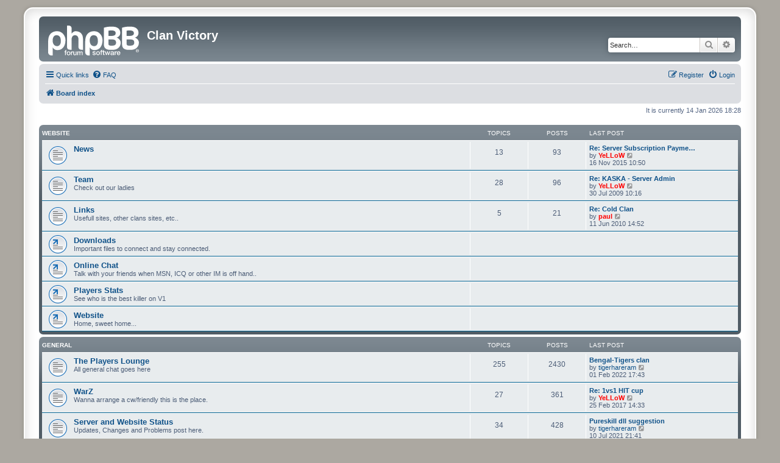

--- FILE ---
content_type: text/html; charset=UTF-8
request_url: http://clanv.bplaced.net/forum/index.php?sid=05ed6eb844e1dad664b38e146a36cd3d
body_size: 5257
content:
<!DOCTYPE html>
<html dir="ltr" lang="en-gb">
<head>
<meta charset="utf-8" />
<meta http-equiv="X-UA-Compatible" content="IE=edge">
<meta name="viewport" content="width=device-width, initial-scale=1" />

<title>Clan Victory - Index page</title>

	<link rel="alternate" type="application/atom+xml" title="Feed - Clan Victory" href="/forum/app.php/feed?sid=a84fded61a4aaf26d0c3d18cd89d60d2">	<link rel="alternate" type="application/atom+xml" title="Feed - News" href="/forum/app.php/feed/news?sid=a84fded61a4aaf26d0c3d18cd89d60d2">	<link rel="alternate" type="application/atom+xml" title="Feed - All forums" href="/forum/app.php/feed/forums?sid=a84fded61a4aaf26d0c3d18cd89d60d2">					

<!--
	phpBB style name: prosilver Special Edition
	Based on style:   prosilver (this is the default phpBB3 style)
	Original author:  Tom Beddard ( http://www.subBlue.com/ )
	Modified by:      phpBB Limited ( https://www.phpbb.com/ )
-->


<link href="./styles/prosilver/theme/normalize.css?assets_version=13" rel="stylesheet">
<link href="./styles/prosilver/theme/base.css?assets_version=13" rel="stylesheet">
<link href="./styles/prosilver/theme/utilities.css?assets_version=13" rel="stylesheet">
<link href="./styles/prosilver/theme/common.css?assets_version=13" rel="stylesheet">
<link href="./styles/prosilver/theme/links.css?assets_version=13" rel="stylesheet">
<link href="./styles/prosilver/theme/content.css?assets_version=13" rel="stylesheet">
<link href="./styles/prosilver/theme/buttons.css?assets_version=13" rel="stylesheet">
<link href="./styles/prosilver/theme/cp.css?assets_version=13" rel="stylesheet">
<link href="./styles/prosilver/theme/forms.css?assets_version=13" rel="stylesheet">
<link href="./styles/prosilver/theme/icons.css?assets_version=13" rel="stylesheet">
<link href="./styles/prosilver/theme/colours.css?assets_version=13" rel="stylesheet">
<link href="./styles/prosilver/theme/responsive.css?assets_version=13" rel="stylesheet">

<link href="./assets/css/font-awesome.min.css?assets_version=13" rel="stylesheet">
<link href="./styles/prosilver_se/theme/stylesheet.css?assets_version=13" rel="stylesheet">
<link href="./styles/prosilver/theme/en/stylesheet.css?assets_version=13" rel="stylesheet">




<!--[if lte IE 9]>
	<link href="./styles/prosilver/theme/tweaks.css?assets_version=13" rel="stylesheet">
<![endif]-->





</head>
<body id="phpbb" class="nojs notouch section-index ltr ">


<div id="wrap" class="wrap">
	<a id="top" class="top-anchor" accesskey="t"></a>
	<div id="page-header">
		<div class="headerbar" role="banner">
					<div class="inner">

			<div id="site-description" class="site-description">
				<a id="logo" class="logo" href="./index.php?sid=a84fded61a4aaf26d0c3d18cd89d60d2" title="Board index">
					<span class="site_logo"></span>
				</a>
				<h1>Clan Victory</h1>
				<p></p>
				<p class="skiplink"><a href="#start_here">Skip to content</a></p>
			</div>

									<div id="search-box" class="search-box search-header" role="search">
				<form action="./search.php?sid=a84fded61a4aaf26d0c3d18cd89d60d2" method="get" id="search">
				<fieldset>
					<input name="keywords" id="keywords" type="search" maxlength="128" title="Search for keywords" class="inputbox search tiny" size="20" value="" placeholder="Search…" />
					<button class="button button-search" type="submit" title="Search">
						<i class="icon fa-search fa-fw" aria-hidden="true"></i><span class="sr-only">Search</span>
					</button>
					<a href="./search.php?sid=a84fded61a4aaf26d0c3d18cd89d60d2" class="button button-search-end" title="Advanced search">
						<i class="icon fa-cog fa-fw" aria-hidden="true"></i><span class="sr-only">Advanced search</span>
					</a>
					<input type="hidden" name="sid" value="a84fded61a4aaf26d0c3d18cd89d60d2" />

				</fieldset>
				</form>
			</div>
						
			</div>
					</div>
				<div class="navbar" role="navigation">
	<div class="inner">

	<ul id="nav-main" class="nav-main linklist" role="menubar">

		<li id="quick-links" class="quick-links dropdown-container responsive-menu" data-skip-responsive="true">
			<a href="#" class="dropdown-trigger">
				<i class="icon fa-bars fa-fw" aria-hidden="true"></i><span>Quick links</span>
			</a>
			<div class="dropdown">
				<div class="pointer"><div class="pointer-inner"></div></div>
				<ul class="dropdown-contents" role="menu">
					
											<li class="separator"></li>
																									<li>
								<a href="./search.php?search_id=unanswered&amp;sid=a84fded61a4aaf26d0c3d18cd89d60d2" role="menuitem">
									<i class="icon fa-file-o fa-fw icon-gray" aria-hidden="true"></i><span>Unanswered topics</span>
								</a>
							</li>
							<li>
								<a href="./search.php?search_id=active_topics&amp;sid=a84fded61a4aaf26d0c3d18cd89d60d2" role="menuitem">
									<i class="icon fa-file-o fa-fw icon-blue" aria-hidden="true"></i><span>Active topics</span>
								</a>
							</li>
							<li class="separator"></li>
							<li>
								<a href="./search.php?sid=a84fded61a4aaf26d0c3d18cd89d60d2" role="menuitem">
									<i class="icon fa-search fa-fw" aria-hidden="true"></i><span>Search</span>
								</a>
							</li>
					
										<li class="separator"></li>

									</ul>
			</div>
		</li>

				<li data-skip-responsive="true">
			<a href="/forum/app.php/help/faq?sid=a84fded61a4aaf26d0c3d18cd89d60d2" rel="help" title="Frequently Asked Questions" role="menuitem">
				<i class="icon fa-question-circle fa-fw" aria-hidden="true"></i><span>FAQ</span>
			</a>
		</li>
						
			<li class="rightside"  data-skip-responsive="true">
			<a href="./ucp.php?mode=login&amp;redirect=index.php&amp;sid=a84fded61a4aaf26d0c3d18cd89d60d2" title="Login" accesskey="x" role="menuitem">
				<i class="icon fa-power-off fa-fw" aria-hidden="true"></i><span>Login</span>
			</a>
		</li>
					<li class="rightside" data-skip-responsive="true">
				<a href="./ucp.php?mode=register&amp;sid=a84fded61a4aaf26d0c3d18cd89d60d2" role="menuitem">
					<i class="icon fa-pencil-square-o  fa-fw" aria-hidden="true"></i><span>Register</span>
				</a>
			</li>
						</ul>

	<ul id="nav-breadcrumbs" class="nav-breadcrumbs linklist navlinks" role="menubar">
				
		
		<li class="breadcrumbs" itemscope itemtype="https://schema.org/BreadcrumbList">

			
							<span class="crumb" itemtype="https://schema.org/ListItem" itemprop="itemListElement" itemscope><a itemprop="item" href="./index.php?sid=a84fded61a4aaf26d0c3d18cd89d60d2" accesskey="h" data-navbar-reference="index"><i class="icon fa-home fa-fw"></i><span itemprop="name">Board index</span></a><meta itemprop="position" content="1" /></span>

			
					</li>

		
					<li class="rightside responsive-search">
				<a href="./search.php?sid=a84fded61a4aaf26d0c3d18cd89d60d2" title="View the advanced search options" role="menuitem">
					<i class="icon fa-search fa-fw" aria-hidden="true"></i><span class="sr-only">Search</span>
				</a>
			</li>
			</ul>

	</div>
</div>
	</div>

	
	<a id="start_here" class="anchor"></a>
	<div id="page-body" class="page-body" role="main">
		
		
<p class="right responsive-center time">It is currently 14 Jan 2026 18:28</p>



	
				<div class="forabg">
			<div class="inner">
			<ul class="topiclist">
				<li class="header">
										<dl class="row-item">
						<dt><div class="list-inner"><a href="./viewforum.php?f=14&amp;sid=a84fded61a4aaf26d0c3d18cd89d60d2">Website</a></div></dt>
						<dd class="topics">Topics</dd>
						<dd class="posts">Posts</dd>
						<dd class="lastpost"><span>Last post</span></dd>
					</dl>
									</li>
			</ul>
			<ul class="topiclist forums">
		
	
	
	
			
					<li class="row">
						<dl class="row-item forum_read">
				<dt title="No unread posts">
										<div class="list-inner">
													<!--
								<a class="feed-icon-forum" title="Feed - News" href="/forum/app.php/feed?sid=a84fded61a4aaf26d0c3d18cd89d60d2?f=2">
									<i class="icon fa-rss-square fa-fw icon-orange" aria-hidden="true"></i><span class="sr-only">Feed - News</span>
								</a>
							-->
																		<a href="./viewforum.php?f=2&amp;sid=a84fded61a4aaf26d0c3d18cd89d60d2" class="forumtitle">News</a>
																		
												<div class="responsive-show" style="display: none;">
															Topics: <strong>13</strong>
													</div>
											</div>
				</dt>
									<dd class="topics">13 <dfn>Topics</dfn></dd>
					<dd class="posts">93 <dfn>Posts</dfn></dd>
					<dd class="lastpost">
						<span>
																						<dfn>Last post</dfn>
																										<a href="./viewtopic.php?f=2&amp;p=6375&amp;sid=a84fded61a4aaf26d0c3d18cd89d60d2#p6375" title="Re: Server Subscription Payments" class="lastsubject">Re: Server Subscription Payme…</a> <br />
																	by <a href="./memberlist.php?mode=viewprofile&amp;u=6&amp;sid=a84fded61a4aaf26d0c3d18cd89d60d2" style="color: #FF0000;" class="username-coloured">YeLLoW</a>																	<a href="./viewtopic.php?f=2&amp;p=6375&amp;sid=a84fded61a4aaf26d0c3d18cd89d60d2#p6375" title="View the latest post">
										<i class="icon fa-external-link-square fa-fw icon-lightgray icon-md" aria-hidden="true"></i><span class="sr-only">View the latest post</span>
									</a>
																<br /><time datetime="2015-11-16T08:50:07+00:00">16 Nov 2015 10:50</time>
													</span>
					</dd>
							</dl>
					</li>
			
	
	
			
					<li class="row">
						<dl class="row-item forum_read">
				<dt title="No unread posts">
										<div class="list-inner">
													<!--
								<a class="feed-icon-forum" title="Feed - Team" href="/forum/app.php/feed?sid=a84fded61a4aaf26d0c3d18cd89d60d2?f=4">
									<i class="icon fa-rss-square fa-fw icon-orange" aria-hidden="true"></i><span class="sr-only">Feed - Team</span>
								</a>
							-->
																		<a href="./viewforum.php?f=4&amp;sid=a84fded61a4aaf26d0c3d18cd89d60d2" class="forumtitle">Team</a>
						<br />Check out our ladies												
												<div class="responsive-show" style="display: none;">
															Topics: <strong>28</strong>
													</div>
											</div>
				</dt>
									<dd class="topics">28 <dfn>Topics</dfn></dd>
					<dd class="posts">96 <dfn>Posts</dfn></dd>
					<dd class="lastpost">
						<span>
																						<dfn>Last post</dfn>
																										<a href="./viewtopic.php?f=4&amp;p=4324&amp;sid=a84fded61a4aaf26d0c3d18cd89d60d2#p4324" title="Re: KASKA - Server Admin" class="lastsubject">Re: KASKA - Server Admin</a> <br />
																	by <a href="./memberlist.php?mode=viewprofile&amp;u=6&amp;sid=a84fded61a4aaf26d0c3d18cd89d60d2" style="color: #FF0000;" class="username-coloured">YeLLoW</a>																	<a href="./viewtopic.php?f=4&amp;p=4324&amp;sid=a84fded61a4aaf26d0c3d18cd89d60d2#p4324" title="View the latest post">
										<i class="icon fa-external-link-square fa-fw icon-lightgray icon-md" aria-hidden="true"></i><span class="sr-only">View the latest post</span>
									</a>
																<br /><time datetime="2009-07-30T08:16:58+00:00">30 Jul 2009 10:16</time>
													</span>
					</dd>
							</dl>
					</li>
			
	
	
			
					<li class="row">
						<dl class="row-item forum_read">
				<dt title="No unread posts">
										<div class="list-inner">
													<!--
								<a class="feed-icon-forum" title="Feed - Links" href="/forum/app.php/feed?sid=a84fded61a4aaf26d0c3d18cd89d60d2?f=8">
									<i class="icon fa-rss-square fa-fw icon-orange" aria-hidden="true"></i><span class="sr-only">Feed - Links</span>
								</a>
							-->
																		<a href="./viewforum.php?f=8&amp;sid=a84fded61a4aaf26d0c3d18cd89d60d2" class="forumtitle">Links</a>
						<br />Usefull sites, other clans sites, etc..												
												<div class="responsive-show" style="display: none;">
															Topics: <strong>5</strong>
													</div>
											</div>
				</dt>
									<dd class="topics">5 <dfn>Topics</dfn></dd>
					<dd class="posts">21 <dfn>Posts</dfn></dd>
					<dd class="lastpost">
						<span>
																						<dfn>Last post</dfn>
																										<a href="./viewtopic.php?f=8&amp;p=5396&amp;sid=a84fded61a4aaf26d0c3d18cd89d60d2#p5396" title="Re: Cold Clan" class="lastsubject">Re: Cold Clan</a> <br />
																	by <a href="./memberlist.php?mode=viewprofile&amp;u=3&amp;sid=a84fded61a4aaf26d0c3d18cd89d60d2" style="color: #FF0000;" class="username-coloured">paul</a>																	<a href="./viewtopic.php?f=8&amp;p=5396&amp;sid=a84fded61a4aaf26d0c3d18cd89d60d2#p5396" title="View the latest post">
										<i class="icon fa-external-link-square fa-fw icon-lightgray icon-md" aria-hidden="true"></i><span class="sr-only">View the latest post</span>
									</a>
																<br /><time datetime="2010-06-11T12:52:01+00:00">11 Jun 2010 14:52</time>
													</span>
					</dd>
							</dl>
					</li>
			
	
	
			
					<li class="row">
						<dl class="row-item forum_link">
				<dt title="No unread posts">
										<div class="list-inner">
																		<a href="http://www.clan-victory.co.uk/downloads.php" class="forumtitle">Downloads</a>
						<br />Important files to connect and stay connected.												
												<div class="responsive-show" style="display: none;">
													</div>
											</div>
				</dt>
									<dd>&nbsp;</dd>
							</dl>
					</li>
			
	
	
			
					<li class="row">
						<dl class="row-item forum_link">
				<dt title="No unread posts">
										<div class="list-inner">
																		<a href="http://www.clan-victory.co.uk/forum/chat" class="forumtitle">Online Chat</a>
						<br />Talk with your friends when MSN, ICQ or other IM is off hand..												
												<div class="responsive-show" style="display: none;">
													</div>
											</div>
				</dt>
									<dd>&nbsp;</dd>
							</dl>
					</li>
			
	
	
			
					<li class="row">
						<dl class="row-item forum_link">
				<dt title="No unread posts">
										<div class="list-inner">
																		<a href="http://mexus.sk/vsp/pub/themes/bismarck/index.php?&amp;skin=fest" class="forumtitle">Players Stats</a>
						<br />See who is the best killer on V1												
												<div class="responsive-show" style="display: none;">
													</div>
											</div>
				</dt>
									<dd>&nbsp;</dd>
							</dl>
					</li>
			
	
	
			
					<li class="row">
						<dl class="row-item forum_link">
				<dt title="No unread posts">
										<div class="list-inner">
																		<a href="http://www.clan-victory.co.uk" class="forumtitle">Website</a>
						<br />Home, sweet home...												
												<div class="responsive-show" style="display: none;">
													</div>
											</div>
				</dt>
									<dd>&nbsp;</dd>
							</dl>
					</li>
			
	
				</ul>

			</div>
		</div>
	
				<div class="forabg">
			<div class="inner">
			<ul class="topiclist">
				<li class="header">
										<dl class="row-item">
						<dt><div class="list-inner"><a href="./viewforum.php?f=15&amp;sid=a84fded61a4aaf26d0c3d18cd89d60d2">GENERAL</a></div></dt>
						<dd class="topics">Topics</dd>
						<dd class="posts">Posts</dd>
						<dd class="lastpost"><span>Last post</span></dd>
					</dl>
									</li>
			</ul>
			<ul class="topiclist forums">
		
	
	
	
			
					<li class="row">
						<dl class="row-item forum_read">
				<dt title="No unread posts">
										<div class="list-inner">
													<!--
								<a class="feed-icon-forum" title="Feed - The Players Lounge" href="/forum/app.php/feed?sid=a84fded61a4aaf26d0c3d18cd89d60d2?f=1">
									<i class="icon fa-rss-square fa-fw icon-orange" aria-hidden="true"></i><span class="sr-only">Feed - The Players Lounge</span>
								</a>
							-->
																		<a href="./viewforum.php?f=1&amp;sid=a84fded61a4aaf26d0c3d18cd89d60d2" class="forumtitle">The Players Lounge</a>
						<br />All general chat goes here												
												<div class="responsive-show" style="display: none;">
															Topics: <strong>255</strong>
													</div>
											</div>
				</dt>
									<dd class="topics">255 <dfn>Topics</dfn></dd>
					<dd class="posts">2430 <dfn>Posts</dfn></dd>
					<dd class="lastpost">
						<span>
																						<dfn>Last post</dfn>
																										<a href="./viewtopic.php?f=1&amp;p=6679&amp;sid=a84fded61a4aaf26d0c3d18cd89d60d2#p6679" title="Bengal-Tigers clan" class="lastsubject">Bengal-Tigers clan</a> <br />
																	by <a href="./memberlist.php?mode=viewprofile&amp;u=4709&amp;sid=a84fded61a4aaf26d0c3d18cd89d60d2" class="username">tigerhareram</a>																	<a href="./viewtopic.php?f=1&amp;p=6679&amp;sid=a84fded61a4aaf26d0c3d18cd89d60d2#p6679" title="View the latest post">
										<i class="icon fa-external-link-square fa-fw icon-lightgray icon-md" aria-hidden="true"></i><span class="sr-only">View the latest post</span>
									</a>
																<br /><time datetime="2022-02-01T15:43:15+00:00">01 Feb 2022 17:43</time>
													</span>
					</dd>
							</dl>
					</li>
			
	
	
			
					<li class="row">
						<dl class="row-item forum_read">
				<dt title="No unread posts">
										<div class="list-inner">
													<!--
								<a class="feed-icon-forum" title="Feed - WarZ" href="/forum/app.php/feed?sid=a84fded61a4aaf26d0c3d18cd89d60d2?f=6">
									<i class="icon fa-rss-square fa-fw icon-orange" aria-hidden="true"></i><span class="sr-only">Feed - WarZ</span>
								</a>
							-->
																		<a href="./viewforum.php?f=6&amp;sid=a84fded61a4aaf26d0c3d18cd89d60d2" class="forumtitle">WarZ</a>
						<br />Wanna arrange a cw/friendly this is the place.												
												<div class="responsive-show" style="display: none;">
															Topics: <strong>27</strong>
													</div>
											</div>
				</dt>
									<dd class="topics">27 <dfn>Topics</dfn></dd>
					<dd class="posts">361 <dfn>Posts</dfn></dd>
					<dd class="lastpost">
						<span>
																						<dfn>Last post</dfn>
																										<a href="./viewtopic.php?f=6&amp;p=6485&amp;sid=a84fded61a4aaf26d0c3d18cd89d60d2#p6485" title="Re: 1vs1 HIT cup" class="lastsubject">Re: 1vs1 HIT cup</a> <br />
																	by <a href="./memberlist.php?mode=viewprofile&amp;u=6&amp;sid=a84fded61a4aaf26d0c3d18cd89d60d2" style="color: #FF0000;" class="username-coloured">YeLLoW</a>																	<a href="./viewtopic.php?f=6&amp;p=6485&amp;sid=a84fded61a4aaf26d0c3d18cd89d60d2#p6485" title="View the latest post">
										<i class="icon fa-external-link-square fa-fw icon-lightgray icon-md" aria-hidden="true"></i><span class="sr-only">View the latest post</span>
									</a>
																<br /><time datetime="2017-02-25T12:33:33+00:00">25 Feb 2017 14:33</time>
													</span>
					</dd>
							</dl>
					</li>
			
	
	
			
					<li class="row">
						<dl class="row-item forum_read">
				<dt title="No unread posts">
										<div class="list-inner">
													<!--
								<a class="feed-icon-forum" title="Feed - Server and Website Status" href="/forum/app.php/feed?sid=a84fded61a4aaf26d0c3d18cd89d60d2?f=7">
									<i class="icon fa-rss-square fa-fw icon-orange" aria-hidden="true"></i><span class="sr-only">Feed - Server and Website Status</span>
								</a>
							-->
																		<a href="./viewforum.php?f=7&amp;sid=a84fded61a4aaf26d0c3d18cd89d60d2" class="forumtitle">Server and Website Status</a>
						<br />Updates, Changes and Problems post here.												
												<div class="responsive-show" style="display: none;">
															Topics: <strong>34</strong>
													</div>
											</div>
				</dt>
									<dd class="topics">34 <dfn>Topics</dfn></dd>
					<dd class="posts">428 <dfn>Posts</dfn></dd>
					<dd class="lastpost">
						<span>
																						<dfn>Last post</dfn>
																										<a href="./viewtopic.php?f=7&amp;p=6678&amp;sid=a84fded61a4aaf26d0c3d18cd89d60d2#p6678" title="Pureskill dll suggestion" class="lastsubject">Pureskill dll suggestion</a> <br />
																	by <a href="./memberlist.php?mode=viewprofile&amp;u=4709&amp;sid=a84fded61a4aaf26d0c3d18cd89d60d2" class="username">tigerhareram</a>																	<a href="./viewtopic.php?f=7&amp;p=6678&amp;sid=a84fded61a4aaf26d0c3d18cd89d60d2#p6678" title="View the latest post">
										<i class="icon fa-external-link-square fa-fw icon-lightgray icon-md" aria-hidden="true"></i><span class="sr-only">View the latest post</span>
									</a>
																<br /><time datetime="2021-07-10T19:41:48+00:00">10 Jul 2021 21:41</time>
													</span>
					</dd>
							</dl>
					</li>
			
	
	
			
					<li class="row">
						<dl class="row-item forum_read">
				<dt title="No unread posts">
										<div class="list-inner">
													<!--
								<a class="feed-icon-forum" title="Feed - Tips and Tricks" href="/forum/app.php/feed?sid=a84fded61a4aaf26d0c3d18cd89d60d2?f=10">
									<i class="icon fa-rss-square fa-fw icon-orange" aria-hidden="true"></i><span class="sr-only">Feed - Tips and Tricks</span>
								</a>
							-->
																		<a href="./viewforum.php?f=10&amp;sid=a84fded61a4aaf26d0c3d18cd89d60d2" class="forumtitle">Tips and Tricks</a>
						<br />Useful information, manuals, tricks...												
												<div class="responsive-show" style="display: none;">
															Topics: <strong>17</strong>
													</div>
											</div>
				</dt>
									<dd class="topics">17 <dfn>Topics</dfn></dd>
					<dd class="posts">60 <dfn>Posts</dfn></dd>
					<dd class="lastpost">
						<span>
																						<dfn>Last post</dfn>
																										<a href="./viewtopic.php?f=10&amp;p=6677&amp;sid=a84fded61a4aaf26d0c3d18cd89d60d2#p6677" title="Delag test" class="lastsubject">Delag test</a> <br />
																	by <a href="./memberlist.php?mode=viewprofile&amp;u=6&amp;sid=a84fded61a4aaf26d0c3d18cd89d60d2" style="color: #FF0000;" class="username-coloured">YeLLoW</a>																	<a href="./viewtopic.php?f=10&amp;p=6677&amp;sid=a84fded61a4aaf26d0c3d18cd89d60d2#p6677" title="View the latest post">
										<i class="icon fa-external-link-square fa-fw icon-lightgray icon-md" aria-hidden="true"></i><span class="sr-only">View the latest post</span>
									</a>
																<br /><time datetime="2021-01-13T08:47:26+00:00">13 Jan 2021 10:47</time>
													</span>
					</dd>
							</dl>
					</li>
			
				</ul>

			</div>
		</div>
		


	<form method="post" action="./ucp.php?mode=login&amp;sid=a84fded61a4aaf26d0c3d18cd89d60d2" class="headerspace">
	<h3><a href="./ucp.php?mode=login&amp;redirect=index.php&amp;sid=a84fded61a4aaf26d0c3d18cd89d60d2">Login</a>&nbsp; &bull; &nbsp;<a href="./ucp.php?mode=register&amp;sid=a84fded61a4aaf26d0c3d18cd89d60d2">Register</a></h3>
		<fieldset class="quick-login">
			<label for="username"><span>Username:</span> <input type="text" tabindex="1" name="username" id="username" size="10" class="inputbox" title="Username" /></label>
			<label for="password"><span>Password:</span> <input type="password" tabindex="2" name="password" id="password" size="10" class="inputbox" title="Password" autocomplete="off" /></label>
							<a href="./ucp.php?mode=sendpassword&amp;sid=a84fded61a4aaf26d0c3d18cd89d60d2">I forgot my password</a>
									<input type="submit" tabindex="5" name="login" value="Login" class="button2" />
			<input type="hidden" name="redirect" value="./index.php?sid=a84fded61a4aaf26d0c3d18cd89d60d2" />
<input type="hidden" name="creation_time" value="1768408095" />
<input type="hidden" name="form_token" value="89a3c963aedd2994ed702d0b4fe4f9a7afd649da" />

			
		</fieldset>
	</form>


	<div class="stat-block online-list">
		<h3>Who is online</h3>		<p>
						In total there are <strong>29</strong> users online :: 0 registered, 0 hidden and 29 guests (based on users active over the past 5 minutes)<br />Most users ever online was <strong>4385</strong> on 25 Apr 2025 22:32<br /> 
								</p>
	</div>



	<div class="stat-block statistics">
		<h3>Statistics</h3>
		<p>
						Total posts <strong>6091</strong> &bull; Total topics <strong>663</strong> &bull; Total members <strong>163</strong> &bull; Our newest member <strong><a href="./memberlist.php?mode=viewprofile&amp;u=4710&amp;sid=a84fded61a4aaf26d0c3d18cd89d60d2" class="username">MrPummeL</a></strong>
					</p>
	</div>


			</div>


<div id="page-footer" class="page-footer" role="contentinfo">
	<div class="navbar" role="navigation">
	<div class="inner">

	<ul id="nav-footer" class="nav-footer linklist" role="menubar">
		<li class="breadcrumbs">
									<span class="crumb"><a href="./index.php?sid=a84fded61a4aaf26d0c3d18cd89d60d2" data-navbar-reference="index"><i class="icon fa-home fa-fw" aria-hidden="true"></i><span>Board index</span></a></span>					</li>
		
				<li class="rightside">All times are <span title="UTC+2">UTC+02:00</span></li>
							<li class="rightside">
				<a href="./ucp.php?mode=delete_cookies&amp;sid=a84fded61a4aaf26d0c3d18cd89d60d2" data-ajax="true" data-refresh="true" role="menuitem">
					<i class="icon fa-trash fa-fw" aria-hidden="true"></i><span>Delete cookies</span>
				</a>
			</li>
																<li class="rightside" data-last-responsive="true">
				<a href="./memberlist.php?mode=contactadmin&amp;sid=a84fded61a4aaf26d0c3d18cd89d60d2" role="menuitem">
					<i class="icon fa-envelope fa-fw" aria-hidden="true"></i><span>Contact us</span>
				</a>
			</li>
			</ul>

	</div>
</div>

	<div id="darkenwrapper" class="darkenwrapper" data-ajax-error-title="AJAX error" data-ajax-error-text="Something went wrong when processing your request." data-ajax-error-text-abort="User aborted request." data-ajax-error-text-timeout="Your request timed out; please try again." data-ajax-error-text-parsererror="Something went wrong with the request and the server returned an invalid reply.">
		<div id="darken" class="darken">&nbsp;</div>
	</div>

	<div id="phpbb_alert" class="phpbb_alert" data-l-err="Error" data-l-timeout-processing-req="Request timed out.">
		<a href="#" class="alert_close">
			<i class="icon fa-times-circle fa-fw" aria-hidden="true"></i>
		</a>
		<h3 class="alert_title">&nbsp;</h3><p class="alert_text"></p>
	</div>
	<div id="phpbb_confirm" class="phpbb_alert">
		<a href="#" class="alert_close">
			<i class="icon fa-times-circle fa-fw" aria-hidden="true"></i>
		</a>
		<div class="alert_text"></div>
	</div>
</div>

</div>

	<div class="copyright">
				<p class="footer-row">
			<span class="footer-copyright">Powered by <a href="https://www.phpbb.com/">phpBB</a>&reg; Forum Software &copy; phpBB Limited</span>
		</p>
						<p class="footer-row" role="menu">
			<a class="footer-link" href="./ucp.php?mode=privacy&amp;sid=a84fded61a4aaf26d0c3d18cd89d60d2" title="Privacy" role="menuitem">
				<span class="footer-link-text">Privacy</span>
			</a>
			|
			<a class="footer-link" href="./ucp.php?mode=terms&amp;sid=a84fded61a4aaf26d0c3d18cd89d60d2" title="Terms" role="menuitem">
				<span class="footer-link-text">Terms</span>
			</a>
		</p>
					</div>

<div>
	<a id="bottom" class="anchor" accesskey="z"></a>
	<img src="/forum/app.php/cron/cron.task.core.tidy_search?sid=a84fded61a4aaf26d0c3d18cd89d60d2" width="1" height="1" alt="cron" /></div>

<script src="./assets/javascript/jquery-3.5.1.min.js?assets_version=13"></script>
<script src="./assets/javascript/core.js?assets_version=13"></script>



<script src="./styles/prosilver/template/forum_fn.js?assets_version=13"></script>
<script src="./styles/prosilver/template/ajax.js?assets_version=13"></script>



</body>
</html>
